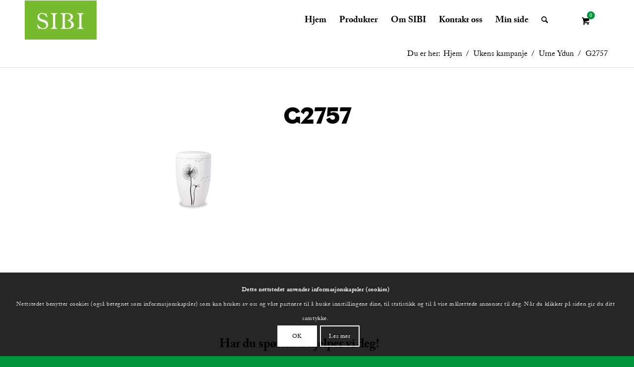

--- FILE ---
content_type: text/css
request_url: https://www.sibi.no/wp-content/themes/enfold-child/style.css?ver=5.6.2
body_size: 2887
content:
/*
 Theme Name:   InBusiness
 Theme URI:    http://www.inbusiness.no
 Description:  Enfold Child Theme
 Author:       Yngve Wikøren Nilsen @InBusiness
 Author URI:   http://no.linkedin.com/in/ywndotno
 Template:     enfold
 Version:      1.5.0
 Tags:         business, clean, corporate, creative, ecommerce, iphone, mega menu, parallax, photography, portfolio
 Text Domain:  enfold-child
*/
/* =Theme customization starts here
-------------------------------------------------------------- */

@font-face {
    font-family: 'ACaslonPro-Regular';
    src: url('../enfold-child/font/caslon-regular');
    font-weight: normal;
    font-style: normal;
}
@font-face {
    font-family: 'ACaslonPro-Bold';
    src: url('../enfold-child/font/caslon-bold');
    font-weight: normal;
    font-style: normal;

}
@font-face {
    font-family: 'ACaslonPro-Semi-Bold';
    src: url('../enfold-child/font/caslon-semi-bold');
    font-weight: normal;
    font-style: normal;

}
@font-face {
    font-family: Eagle;  
    src: url('../enfold-child/font/eagle-regular');
}
body{
     font-family: ACaslonPro-Regular !important;
}
h3,h4,h5,h6{
    font-family: ACaslonPro-Bold !important;
}
h1{
    font-family: Eagle !important;
    font-size: 48px;
    font-weight: normal;
}
h2 {
    font-family: ACaslonPro-Bold  !important;
    line-height: 35px;
}
a.button,input.button{
    font-size: 16px;
    font-family: ACaslonPro-Semi-Bold !important;
    font-weight: bold;
    width: auto !important;
    border-radius: 0 !important;
    min-height: 45px;
    display: inline-block;
    text-align: center;
    min-width: 110px;
}
a.button{
    padding: 14px 15px 0px 15px;
}
input.button{
    padding: 12px 15px 6px 15px;
}
td{
    font-size: 16px;
}
#top label{
    font-family: ACaslonPro-Bold  !important;
}
#top #wrap_all .all_colors h1{
    font-size: 48px;
}

/*Header -top menu*/
#header_meta nav ul li a{
    font-size: 16px;
    font-family: ACaslonPro-Bold !important;
}
/*Header - menu*/
span.avia-menu-text{
    font-size: 18px;
    font-family: ACaslonPro-Bold !important;
}
ul.sub-menu li span.avia-menu-text{
    font-weight: 400;
    font-size: 17px;
    font-family: ACaslonPro-Regular !important;
    
}
#top #header .mega_menu_title a,#header .mega_menu_title{
    font-size: 18px;
    font-family: ACaslonPro-Bold !important;
}

/*breadcrumb*/
.title_container .breadcrumb{
    font-size: 16px;
}
.avia-breadcrumbs .breadcrumb-trail span,
.avia-breadcrumbs .breadcrumb-trail a
{
    /*text-transform: lowercase;*/
}
.avia-breadcrumbs .breadcrumb-trail span.trail-before,
.avia-breadcrumbs .breadcrumb-trail span.breadcrumb-title{
    text-transform: none;
}
.avia-breadcrumbs .breadcrumb-trail span.sep{
    padding: 0 12px 0 5px;
}
/*shortcode button*/
a.button ._ffn_textNode{
    font-family: Eagle!important;
}
a:focus{
    text-decoration: none !important;
}

/*Footer*/
#footer{
    border-bottom: 2px solid #81C437;
    padding-bottom: 0;
    margin-bottom: 48px;
}
#footer .widget{
    margin: 0;
}
#footer div.flex_column:first-child{
    width: 12%;
    margin-right: 5%;
}
#footer  div.flex_column:nth-child(2){
    width: 60%;
    margin-left: 0;
    font-size: 16px;
    text-align: center;
}
#footer div.flex_column:nth-child(2) .textwidget p{
    margin-bottom: 5px;
}
#footer .container div.flex_column:nth-child(2) .textwidget{
    padding-top: 20px;
}
#footer .container div.flex_column:nth-child(3){
    width: 18%;
    margin-left: 5%;
}

/*Custom woo css*/
#top table.shop_table .actions .button{
    border: none;
}
.woocommerce-page .button{
    font-size: 16px;
    padding: 17px 15px 12px 15px;
}
.template-shop .product_meta,.term-description{
    font-size: 16px;
}

/*product single*/
.single-product .product_title{
    text-transform: uppercase;
    margin-bottom: 20px;
}
.single-product .product_meta{
    padding-top: 10px;
}
.single-product .product_meta a{
    text-transform: lowercase;
}
.single-product .related.products  h2{
    text-transform: uppercase;
    font-size: 25px;
    margin-bottom: 30px;
}
.single-product  .yith_ywraq_add_item_browse_message{
    margin-top: 10px;
}
#top.single-product h2.woocommerce-loop-product__title{
    text-transform: uppercase;
}
/*div .products li a, div .product a{
    text-transform: capitalize;
}*/
/*product category page*/
.template-shop .term-description{
    margin-bottom: 30px;
}

/*product categories*/
.tax-product_cat .entry-content-wrapper  .page-thumb{
	display: none !important;
}
#top .products .product-category {
	border-width: 0;
}
ul.products  li.product-category a:before{
	position: absolute;
    background-color: rgba(0,0,0,0.35);
    content: "";
    width: 100%;
    height: 100%;
    left: 0;
    top: 0;
    -webkit-transition: all 0.3s ease;
    -moz-transition: all 0.3s ease-in-out;
    transition: all 0.3s ease-in-out;
}
ul.products  li.product-category a:hover:before{
	opacity: 0
}
ul.products  li.product-category a{
	text-align: center;
}
ul.products li.product-category a:before{
    display: none;
}
ul.products li.product-category h2.woocommerce-loop-category__title{
	/*position: absolute;
    width: 100%;
    top: 50%;
    transform: translateY(-50%);
    left: auto;
    color: #fff;
    font-size: 30px;
    line-height: 1.3em;
    font-weight: normal;
    font-family: ACaslonPro-Regular !important;
    font-size: 18px !important;
    text-transform: uppercase;*/
    color: #000000;
    font-family: ACaslonPro-Regular !important;
    font-size: 18px !important;
    text-transform: capitalize;
    margin-top: 15px;

}
ul.products li.product-category  .image-overlay{
	display: none !important;
}

/*product list in category page*/

#top #wrap_all .av-product-class-minimal-overlay a:hover .inner_product_header{
    opacity: 1;
    background-color: transparent;
}
ul.products  li.product h2.woocommerce-loop-product__title{
    font-family: ACaslonPro-Regular !important;
    font-size: 18px !important;
    text-transform: uppercase;
}

/*mini cart*/
/*.woocommerce-mini-cart__total.total,
.woocommerce-mini-cart .quantity .woocommerce-Price-amount{
    display: none;
}*/

/*Register page*/
form.register .woocommerce-FormRow{
    display: table;
}
/*form.register .woocommerce-FormRow input:disabled{
    cursor: not-allowed;
    background-color: #afce72;
    color: #ffffff;
    border-color: #8dac50;
}*/

/*Quote page*/

div table.shop_table td.product-name a{
    text-transform: uppercase;
}
div table.shop_table td a:hover{
    text-decoration: none;
}
table.shop_table th{
    font-size: 14px;
    font-family: ACaslonPro-Bold !important;
}
.yith-ywraq-mail-form-wrapper{
    margin-top: 40px;
}
.yith-ywraq-mail-form-wrapper h3{
    text-transform: uppercase;
}
.yith-ywraq-mail-form-wrapper .request-title-wp {
    float: left;
    margin-right: 50px;
}
.yith-ywraq-mail-form-wrapper .login-btn {
    float: left;
    margin-top: -15px;
}
#yith-ywraq-mail-form .button.raq-send-request{
    margin-top: 10px;
}

/*Quote minicart*/
.quote-mini-wrap{
    margin: 0;
    border: 1px solid #fff;
    border-top: 0;
    border-bottom: 0;
}
.quote-mini-wrap .yith-ywraq-list-widget-wrapper{
    background: transparent;
    margin: 0;
    left: 0;
    color: inherit;
    position: relative;
    width: auto;
    -webkit-transition: color 0.15s ease-out;
    transition: color 0.15s ease-out;
    float: left;
}
.quote-mini-wrap .yith-ywraq-list-widget-wrapper .raq-info{
    padding: 0;
    border: none;
}
#top .quote-mini-wrap .av-cart-counter{
    -webkit-transition: all cubic-bezier(0.175, 0.885, 0.320, 1.275) 0.3s;
    transition: all cubic-bezier(0.175, 0.885, 0.320, 1.275) 0.3s;
    opacity: 1;
    -webkit-transform: scale(1);
    transform: scale(1);
}
#top .quote-mini-wrap .cart-icon{
    color: #000000;
}
#top .quote-mini-wrap.widget_ywraq_mini_list_quote .yith-ywraq-list-wrapper{
    right: 0;
}
#top .quote-mini-wrap .yith-ywraq-list-content{
    right: 0;
    left: auto;
    box-shadow: 0 10px 15px rgba(0,0,0,0.1);
    overflow: hidden;
    border-style: solid;
    border-width: 1px;
    text-align: left;
    border-radius: 2px;
    border-color: #fff;
    background-color: #f8f8f8;
    padding: 10px;
    line-height: 1;
    padding-bottom: 20px;
}
#top .quote-mini-wrap .yith-ywraq-list-item{
    border-color: #e7e7e7;
}
.quote-mini-wrap.widget_ywraq_mini_list_quote .button{
    padding: 12px 20px;
    vertical-align: middle;
    display: inline;
    padding-bottom: 6px;
    line-height: 1;
    height: auto;
    min-height: auto;
}
.quote-mini-wrap .yith-ywraq-item-remove,.quote-mini-wrap .yith-ywraq-list-item-info{
    height: auto !important;
    line-height: 1 !important;
}
#top .quote-mini-wrap .quantity{
    line-height: 1;
    margin-top: 10px;
    height: auto;
    display: block;
}
.quote-mini-wrap.widget_ywraq_mini_list_quote .yith-ywraq-list{
    margin-bottom: 22px;
}
#menu-item-shop.quote-mini-widgets{
    right: 0;
    top: 0;
    margin: 0;
    height: auto;
    border-top: none;
    border-radius: 0;
    width: auto;
    position: relative;
    float: left;
}
.widget_ywraq_mini_list_quote .yith-ywraq-list-content ul li:last-child{
    border-color: #e0e0e0;
}
@media only screen and (max-width: 849px){
    .quote-mini-widgets .quote-mini-wrap{
        border:none;
    }
}
@media only screen and (max-width: 767px){
    #menu-item-shop.quote-mini-widgets{
        margin: 0;
        top: 0;
        border: none;
        height: 100%;
        width: auto;
        line-height: 80px;
        position: static;
        ywnmargin-left: -39px;
		padding-right:0!important;
    }
    
}
/*Myaccount page*/
#top .my_account_orders a.button{
    padding: 17px 15px 12px 15px;
}
nav .woocommerce-MyAccount-navigation ul li a{
    font-family: ACaslonPro-Bold !important;
}

/*hide accept button to only show on page view quote*/
.my_account_quotes.my_account_orders td.quotes-actions a.button.accept{
    display: none;
}

/* Shortcode image container */
.avia-image-container-inner .av-image-caption-overlay-center p{
    font-family: ACaslonPro-Regular !important;
    font-size: 18px;
    text-transform: uppercase;
}

/*extra css*/
.main_color strong{
    color:black;
}
.main_menu ul#menu-item-shop+ul#menu-item-shop {
    display: none;
}
/*span.avia-menu-text {
    text-transform: uppercase;
}*/
@media only screen and (max-width: 990px) {
    span.avia-menu-text {
        font-size: 17px;
    }
}
@media only screen and (max-width: 940px) {
    span.avia-menu-text {
        font-size: 15px;
    }
}
/*@media only screen and (max-width: 880px) {
    span.avia-menu-text {
        font-size: 15px;
    }
}*/
@media only screen and (max-width: 849px) {
    #menu-item-shop .cart_dropdown_link{
        padding-left: 0;
    }
    /*new mobile*/
        .responsive .av-burger-menu-main{display: block;}
        .responsive #top #wrap_all .main_menu{top:0; height:80px; left:auto; right:0; display: block; position: absolute;z-index:1000;}
        .responsive .main_menu ul:first-child > li a { height: 80px; line-height: 80px;}
        .responsive #top .av-main-nav .menu-item{display:none;}
        .responsive #top .av-main-nav .menu-item-avia-special{display:block;}
        .responsive #top #wrap_all .menu-item-search-dropdown > a { font-size: 24px; }
        .responsive #header_main_alternate{display:none;}
        .responsive #top #header .social_bookmarks{display:none;}
        .responsive #top #header .main_menu .social_bookmarks{display:block; position: relative; margin-top: -15px;}
        .responsive #top .av-logo-container .avia-menu{height:100%;}
        .responsive #top .av-logo-container .avia-menu > li > a{line-height: 80px;}
        .responsive #top #main .av-logo-container .main_menu{display:block;}
        .responsive #top #main .av-logo-container .social_bookmarks{display:none;}
        .responsive #top #main .av-logo-container .main_menu .social_bookmarks{display:block; position: relative;}
        .responsive #top #main .av-logo-container .main_menu{display:block;}
        .responsive #top #header_main > .container .main_menu  .av-main-nav > li > a,
        .responsive #top #wrap_all .av-logo-container {height:80px; line-height:80px; }
        .responsive #top #wrap_all .av-logo-container {padding:0;}
        .responsive #top #header_main > .container .main_menu  .av-main-nav > li > a{
            min-width: 0; padding:0 0 0 20px; margin:0; border-style: none; border-width: 0;
        }
        .responsive #top .av_seperator_big_border .avia-menu.av_menu_icon_beside{border-right-style: solid; border-right-width: 1px; padding-right: 25px;}
        .responsive #top #header .av-main-nav > li > a, .responsive #top #header .av-main-nav > li > a:hover{
        background:transparent;
        color: inherit;
        }
        
        .responsive.html_top_nav_header .av-logo-container .inner-container{overflow: visible;}

        .responsive #top #wrap_all .container {
            width: 85%;
            max-width: 85%;
            margin: 0 auto;
            padding-left: 0;
            padding-right: 0;
            float: none;
        }
        .responsive #top .logo {
            position: static;
            display: table;
            height: 80px !important;
            float: none;
            padding: 0;
            border: none;
            width: 80%;
        }
        .responsive .logo img {
            height: auto !important;
            width: auto;
            max-width: 100%;
            display: block;
            max-height: 80px;
        }
}
@media only screen and (max-width: 767px) {
     #menu-item-shop .cart_dropdown_link{
        xpadding-left: 38px;
		padding-right:0!important;
    }
}



--- FILE ---
content_type: application/javascript
request_url: https://www.sibi.no/wp-content/themes/enfold-child/inbusiness.js?ver=37
body_size: 62
content:
jQuery(document).ready(function($){
	'use strict';
	// InBusiness Custom Scripts Here:
	
	//set require field
// 	$('.form-row:not(.woocommerce-FormRow').each(function(){
// 		if($(this).hasClass('validate-required')){
// 			$(this).find('input').prop("required", true);
// 			$(this).find('select').prop("required", true);
// 		}
// 	});

    $('.form-row:not(.woocommerce-FormRow)').each(function(){
		if($(this).hasClass('validate-required')){
			$(this).find('input').prop("required", true);
			$(this).find('select').prop("required", true);
		}
	});
	
	// do not register
	// var register_field_empty = false;
	// $('.register .form-row:not(.woocommerce-FormRow').find('input,select').change(function() {
	// 	var form = $(this).parents('.register');
	// 	register_field_empty = true;
	// 	$('.form-row:not(.woocommerce-FormRow)',form).find('input,select').each(function(){
	// 		if($(this).val() == ''){
	// 			register_field_empty = false;
	// 		}
	// 	});
	// 	if(register_field_empty){
	// 		$('.register input:submit').prop("disabled", false);
	// 	}else{
	// 		$('.register input:submit').prop("disabled", true);
	// 	}
		
	// });
});

--- FILE ---
content_type: text/plain
request_url: https://www.google-analytics.com/j/collect?v=1&_v=j102&a=783414491&t=pageview&_s=1&dl=https%3A%2F%2Fwww.sibi.no%2F%3Fattachment_id%3D3211&ul=en-us%40posix&dt=G2757%20-%20SIBI&sr=1280x720&vp=1280x720&_u=6CDAiUALBAAAACAMIg~&jid=326105661&gjid=882431475&cid=334824757.1768819433&tid=UA-59716926-1&_gid=1581602547.1768819433&_slc=1&z=261406564
body_size: -561
content:
2,cG-BBWRYT0S20

--- FILE ---
content_type: application/javascript
request_url: https://www.sibi.no/wp-content/plugins/yith-woocommerce-request-a-quote-premium/assets/js/frontend.min.js?ver=1.7.9
body_size: 2384
content:
jQuery(document).ready(function(t){"use strict";function e(){t(document).find(".ywraq_number_items").each(function(){var e=t(this),a=e.data("show_url"),r=e.data("item_name"),n=e.data("item_plural_name");t.ajax({type:"POST",url:ywraq_frontend.ajaxurl.toString().replace("%%endpoint%%","yith_ywraq_action"),data:"ywraq_action=refresh_number_items&action=yith_ywraq_action&context=frontend&item_name="+r+"&item_plural_name="+n+"&show_url="+a,success:function(t){e.replaceWith(t)}})})}t("body"),t(".add-request-quote-button");var a=t(document).find(".widget_ywraq_list_quote, .widget_ywraq_mini_list_quote"),r="undefined"!=typeof ywraq_frontend&&ywraq_frontend.block_loader,n=(t(".yith-ywraq-item-remove"),t(".shipping_address")),i=t(".woocommerce-billing-fields");t.fn.yith_ywraq_variations=function(){var e=t('[name|="product_id"]'),a=e.val(),r=t(".add-to-quote-"+a).find("a.add-request-quote-button"),n=r.parents(".yith-ywraq-add-to-quote"),i=t('[name|="variation_id"]');if(!i.length)return!1;r.show().addClass("disabled"),i.on("change",function(){var a=[],i=""+n.attr("data-variation");"undefined"!=i&&(a=i.split(",")),t(".yith_ywraq_add_item_browse-list-"+e.val()).hide().removeClass("show"),t(".yith_ywraq_add_item_product-response-"+e.val()).hide().removeClass("show"),t(".yith_ywraq_add_item_response-"+e.val()).show().removeClass("hide"),""==t(this).val()?(r.show().addClass("disabled"),r.parent().show().removeClass("hide").removeClass("addedd"),t(".yith_ywraq_add_item_product-response-"+e.val()).hide().removeClass("show"),t(".yith_ywraq_add_item_response-"+e.val()).hide().removeClass("show"),t(".yith_ywraq_add_item_browse-list-"+e.val()).hide().removeClass("show")):t.inArray(t(this).val(),a)>=0?(r.hide(),t(".yith_ywraq_add_item_response-"+e.val()).show().removeClass("hide"),t(".yith_ywraq_add_item_browse-list-"+e.val()).show().removeClass("hide")):(r.show().removeClass("disabled"),t(".yith_ywraq_add_item_response-"+e.val()).hide().removeClass("show"),t(".yith_ywraq_add_item_browse-list-"+e.val()).hide().removeClass("show"))})},t.fn.yith_ywraq_variations(),t.fn.yith_ywraq_refresh_button=function(){var e=t('[name|="product_id"]').val();t(".add-to-quote-"+e).find("a.add-request-quote-button").parents(".yith-ywraq-add-to-quote");if(!t('[name|="variation_id"]').length)return!1},t.fn.yith_ywraq_refresh_button();var o=!1;t(document).on("click",".add-request-quote-button",function(n){n.preventDefault();var i=t(this),d=i.closest(".yith-ywraq-add-to-quote"),s="ac",_="";if(!i.hasClass("disabled")&&!o)if(void 0===(_=i.closest(".cart").length?i.closest(".cart"):d.siblings(".cart").first().length?d.siblings(".cart").first():t(t(".composite_form").length?".composite_form":".cart"))[0]||"function"!=typeof _[0].checkValidity||_[0].checkValidity()){if(i.closest("ul.products").length>0)var c="",l=(u=i.closest("li.product").find("a.add_to_cart_button")).data("product_id");else var c=i.closest(".product").find('input[name="add-to-cart"]'),u=i.closest(".product").find('input[name="product_id"]'),l=u.length?u.val():c.val();var y=void 0===l?i.data("product_id"):l;if((s=_.serializefiles()).append("context","frontend"),s.append("action","yith_ywraq_action"),s.append("ywraq_action","add_item"),s.append("product_id",i.data("product_id")),s.append("wp_nonce",i.data("wp_nonce")),s.append("yith-add-to-cart",i.data("product_id")),t(document).trigger("yith_ywraq_action_before"),"undefined"!=typeof yith_wapo_general&&!yith_wapo_general.do_submit)return!1;o=t.ajax({type:"POST",url:ywraq_frontend.ajaxurl.toString().replace("%%endpoint%%","yith_ywraq_action"),dataType:"json",data:s,contentType:!1,processData:!1,beforeSend:function(){i.after(' <img src="'+r+'" >')},complete:function(){i.next().remove()},success:function(r){"true"==r.result||"exists"==r.result?("yes"==ywraq_frontend.go_to_the_list?window.location.href=r.rqa_url:(t(".yith_ywraq_add_item_product-response-"+y).show().removeClass("hide").html(r.message),t(".yith_ywraq_add_item_browse-list-"+y).show().removeClass("hide"),i.parent().hide().removeClass("show").addClass("addedd"),t(".add-to-quote-"+y).attr("data-variation",r.variations),a.length&&(a.ywraq_refresh_widget(),a=t(document).find(".widget_ywraq_list_quote, .widget_ywraq_mini_list_quote")),e()),t(document).trigger("yith_wwraq_added_successfully")):"false"==r.result&&(t(".yith_ywraq_add_item_response-"+y).show().removeClass("hide").html(r.message),t(document).trigger("yith_wwraq_error_while_adding")),o=!1}})}else t('<input type="submit">').hide().appendTo(_).click().remove()}),t.fn.serializefiles=function(){var e=t(this),a=new FormData;t.each(t(e).find("input[type='file']"),function(e,r){t.each(t(r)[0].files,function(t,e){a.append(r.name,e)})});var r=t(e).serializeArray(),n=!1;return t.each(r,function(t,e){("quantity"==e.name||e.name.indexOf("quantity"))&&(n=!0),"add-to-cart"!=e.name&&a.append(e.name,e.value)}),!1===n&&a.append("quantity",1),a},t.fn.ywraq_refresh_widget=function(){a.each(function(){var e=t(this),a=e.find(".yith-ywraq-list-wrapper"),n=e.find(".yith-ywraq-list"),i=e.find(".yith-ywraq-list-widget-wrapper").data("instance");t.ajax({type:"POST",url:ywraq_frontend.ajaxurl.toString().replace("%%endpoint%%","yith_ywraq_action"),data:i+"&ywraq_action=refresh_quote_list&action=yith_ywraq_action&context=frontend",beforeSend:function(){n.css("opacity",.5),e.hasClass("widget_ywraq_list_quote")&&a.prepend(' <img src="'+r+'" >')},complete:function(){e.hasClass("widget_ywraq_list_quote")&&a.next().remove(),n.css("opacity",1)},success:function(t){e.hasClass("widget_ywraq_mini_list_quote")?e.find(".yith-ywraq-list-widget-wrapper").html(t.mini):e.find(".yith-ywraq-list-widget-wrapper").html(t.large)}})})},t(document).on("click",".yith-ywraq-item-remove",function(r){r.preventDefault();var n=t(this),i=n.data("remove-item"),o=n.parents(".ywraq-wrapper"),d=(t("#yith-ywraq-form"),o.find(".wpcf7-form")),s="";s="context=frontend&action=yith_ywraq_action&ywraq_action=remove_item&key="+n.data("remove-item")+"&wp_nonce="+n.data("wp_nonce")+"&product_id="+n.data("product_id"),t.ajax({type:"POST",url:ywraq_frontend.ajaxurl.toString().replace("%%endpoint%%","yith_ywraq_action"),dataType:"json",data:s,beforeSend:function(){n.find(".ajax-loading").css("visibility","visible")},complete:function(){n.siblings(".ajax-loading").css("visibility","hidden")},success:function(r){if(1===r){var n=t("[data-remove-item='"+i+"']").parents(".cart_item");if(n.hasClass("composite-parent")){var o=n.data("composite-id");t("[data-composite-id='"+o+"']").remove()}if(n.hasClass("bundle-parent")){var s=n.data("bundle-key");t("[data-bundle-key='"+s+"']").remove()}n.remove(),0===t(".cart_item").length&&(d.length&&d.remove(),t("#yith-ywraq-form, .yith-ywraq-mail-form-wrapper").remove(),t("#yith-ywraq-message").html(ywraq_frontend.no_product_in_list)),a.length&&(a.ywraq_refresh_widget(),a=t(document).find(".widget_ywraq_list_quote, .widget_ywraq_mini_list_quote")),e(),t(document).trigger("yith_wwraq_removed_successfully")}else t(document).trigger("yith_wwraq_error_while_removing")}})});t(".wpcf7-submit").closest(".wpcf7").length>0&&t(document).find(".wpcf7").each(function(){var e=t(this);e.find('input[name="_wpcf7"]').val()==ywraq_frontend.cform7_id&&e.on("wpcf7:mailsent",function(){t.ajax({type:"POST",url:ywraq_frontend.ajaxurl.toString().replace("%%endpoint%%","yith_ywraq_order_action"),dataType:"json",data:{lang:ywraq_frontend.current_lang,action:"yith_ywraq_order_action",current_user_id:ywraq_frontend.current_user_id,context:"frontend",ywraq_order_action:"mail_sent_order_created"},success:function(t){""!=t.rqa_url&&(window.location.href=t.rqa_url)}})})}),t("#yith-ywrq-table-list").on("change",".qty",function(){t(this).val()<=0&&t(this).val(1)});var d=t(".quotes-actions").find(".reject");t(".my_account_quotes");d.length&&(d.prettyPhoto({hook:"data-rel",social_tools:!1,theme:"pp_woocommerce",horizontal_padding:20,opacity:.8,deeplinking:!1}),d.on("click",function(e){e.preventDefault();var a=t(this).parents(".quotes-actions").data("order_id"),r=t("#modal-order-number");ywraq_frontend.current_lang;r.text(a),t(".reject-quote-modal-button").attr("data-order_id",a),d.prettyPhoto({hook:"data-rel",social_tools:!1,theme:"pp_woocommerce",horizontal_padding:20,opacity:.8,deeplinking:!1})})),t(document).on("click",".close-quote-modal-button",function(e){e.preventDefault(),t.prettyPhoto.close()}),t(document).on("click",".reject-quote-modal-button",function(e){e.preventDefault();var a=t(this),n=a.data("order_id"),i=(t("#modal-order-number"),a.closest("body").find(".my_account_quotes").find('[data-order_id="'+n+'"]').parent()),o="context=frontend&action=yith_ywraq_order_action&ywraq_order_action=reject_order&order_id="+n+"&lang="+ywraq_frontend.current_lang;t.ajax({type:"POST",url:ywraq_frontend.ajaxurl.toString().replace("%%endpoint%%","yith_ywraq_order_action"),dataType:"json",data:o,beforeSend:function(){i.after(' <img src="'+r+'" >')},complete:function(){i.next().remove()},success:function(e){0!==e.result&&(i.find(".reject").hide(),i.find(".accept").hide(),i.find(".raq_status").removeClass("pending").addClass("rejected").text(e.status),t.prettyPhoto.close())}})});var s;t(document).on("click, change",".product-quantity input",function(e){void 0!==s&&s.abort();var a=t(this),r=a.closest("table").find(".raq-totals"),n=a.closest("tr").find(".product-subtotal");if(void 0===(o=a.attr("name"))){var i=a.closest(".product-quantity").find(".input-text.qty"),o=i.attr("name"),d=i.val(),_=o.match(/[^[\]]+(?=])/g);a.hasClass("plus")&&d++,a.hasClass("minus")&&d--;c="context=frontend&action=yith_ywraq_action&ywraq_action=update_item_quantity&quantity="+d+"&key="+_[0]}else var c="context=frontend&action=yith_ywraq_action&ywraq_action=update_item_quantity&quantity="+(d=a.val())+"&key="+(_=o.match(/[^[\]]+(?=])/g))[0];s=t.ajax({type:"POST",url:ywraq_frontend.ajaxurl.toString().replace("%%endpoint%%","yith_ywraq_action"),dataType:"json",data:c,success:function(t){void 0!==t.total&&0==ywraq_frontend.hide_price&&(n.html(t.line_total),r.length&&r.html(t.total))}})}),n.length>0&&1==ywraq_frontend.lock_shipping&&(n.find("input").attr("readonly","readonly"),n.find("select").attr("readonly","readonly")),i.length>0&&1==ywraq_frontend.lock_billing&&(i.find("input").attr("readonly","readonly"),i.find("select").attr("readonly","readonly")),t(document).bind("gform_confirmation_loaded",function(t,e){window.location.href=ywraq_frontend.rqa_url}),a.ywraq_refresh_widget(),e()});